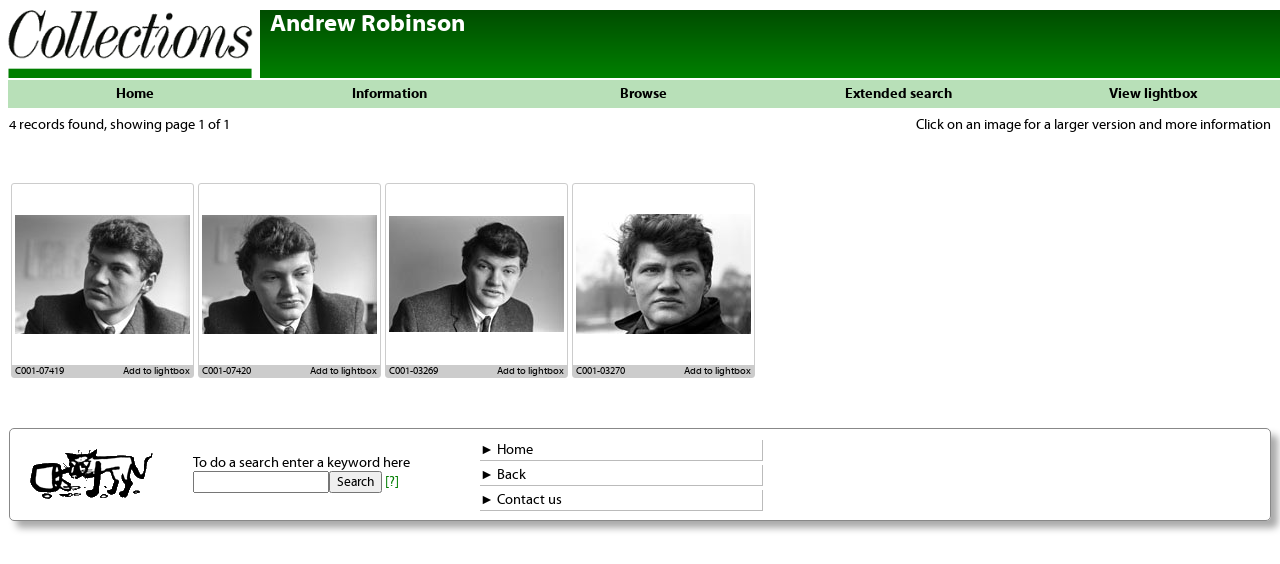

--- FILE ---
content_type: text/html; charset=UTF-8
request_url: http://www.collectionspicturelibrary.co.uk/select.php?ptag=1&kwrd=Andrew%20Robinson
body_size: 24535
content:
<!DOCTYPE html PUBLIC "-//W3C//DTD XHTML 1.0 Transitional//EN" "http://www.w3.org/TR/xhtml1/DTD/xhtml1-transitional.dtd">
<html xmlns="http://www.w3.org/1999/xhtml">
<head>
<meta http-equiv="Content-Type" content="text/html; charset=UTF-8" />
<meta name=viewport content='width=device-width,height=device-height,initial-scale=1' />
<LINK REL="ICON" HREF="favicon.ico" TYPE="image/x-icon" />
<LINK REL="SHORTCUT ICON" HREF="favicon.ico" TYPE="image/x-icon" />
<title>Welcome to Collections Picture Library</title>
<link rel="stylesheet" type="text/css" href="sans.css">
<script src="plainhead.js" type="text/javascript"></script>
<script type="text/javascript">
	function checkpage(x, maxcount) {
	 	var whatform =  x == 'a' ? document.forms['gotopagea'] : document.forms['gotopageb'];
	 	var gopage = whatform['npage'].value;
	 	if (gopage > maxcount || gopage < 1 || gopage == "" || gopage == null) {
	 		alert('The requested page must be a positive number less than or equal to the number of pages!');
	 		return false;
	 	}
	 	else whatform.submit();
	 }

	function addtocookie(newpic) {
		var ndate = new Date();
		ndate.setDate(ndate.getDate() + 14);
		var dateval = '; expires=' + ndate.toUTCString() + '; path=/';
		var getcookies = document.cookie;
		if (getcookies.indexOf("clightbox") == -1) {
			if (confirm('The EU’s Privacy and Communications Directive requires that we obtain your consent before storing cookies on your computer. The lightbox is stored in a cookie, if you are happy to allow this then please proceed. If you decline then you will not be able to retrieve your lightbox or make orders from the site. No personal data is stored or exchanged with the server.')) {
				var cookval = 'clightbox=' + newpic;
				document.cookie = cookval + dateval;
			}
			else return false;
		}
		else {
			var cooktext = newpic;
			var allcookies = getcookies.match ( /clightbox.*[^;](;|$)/ );
			if (allcookies) {
				if (allcookies[0].indexOf(newpic) == -1) {
					cooktext = allcookies[0].substring(10) + '&' + newpic;
				}
				else {
					alert (newpic + ' is already in the lightbox.');
					return false;
				}
			}
			document.cookie = 'clightbox=' + cooktext + dateval;
		}
		alert (newpic + " has been added to your lightbox.");
	}
</script>
</head>
<body>

<div class="banner">
	<img src="logo-flat.gif" alt="Welcome to Collections Picture Library" style="float: left; margin-right: 10px; width: 50%; max-width: 260px;"/>
	<h2 class="head">Andrew Robinson</h2>
</div>
<div style="margin: 2px 0 2px 8px; overflow: hidden; background-color: #b8e0b8">
	<div class="menleft">
		<p class="menitem third"><a href="index.php">Home</a></p>	
		<p class="menitem third"><a href="gallery.php">Information</a></p>
		<p class="menitem third"><a href="browse.php">Browse</a></p>
	</div>
	<div class="menright">
		<p class="menitem half"><a href="javascript:void(0);" onclick="document.getElementById('gMenu').style.display = 'block';" >Extended search</a></p>
		<p class="menitem half"><a href="viewlb.php">View lightbox</a></p>
	</div>
</div>
		
<div id="gMenu" style="position: absolute; top: 112px; display: none; width: 90%; margin: 0 5%; box-sizing: border-box; background-color: #cccccc; padding: 9px; border-color: #e6e6e6 #888888 #888888 #e6e6e6; border-style: solid; border-width: 2px; z-index: 1000;">
	<p style="float: right; margin: 0; cursor: pointer;" onclick="document.getElementById('gMenu').style.display = 'none';"><b>x&nbsp;</b></p>
	<form action="select.php" name="xtsrch" method="get">
		<input type="hidden" name="ptag" value="2" />
		<div class="form"><label for="key1">Keyword </label><input type="text" name="key1" value="" size="30" style="height: 13px;" /></div>
		<div class="form"><label for="key2">Keyword </label><input type="text" name="key2" value="" size="30" style="height: 13px;" /></div>
		<div class="form"><label for="catbox">Filter by category </label><select name="catbox" size="1" style="margin-right: 59px;">
			<option value="" />
			<option>Customs</option>
			<option>Folk singers</option>
			<option>England</option>
			<option>Ireland</option>
			<option>Scotland</option>
			<option>Wales</option>
			<option>Islands</option>
			<option>London</option>
			<option>Illustration</option>
			<option>Miscellany</option>
			<option>Portraits</option>
			<option>Shuel</option>
		</select></div>
		<div class="form" style="width: 400px"><label for="photbox">Filter by photographer </label><select name="photbox" size="1">
			<option value="" />
				<option value="C224_Bryan and Cherry Alexander">Bryan and Cherry Alexander</option>
				<option value="C040_Michael Allen">Michael Allen</option>
				<option value="C147_Anderson McMeekin Photography Ltd">Anderson McMeekin Photography Ltd</option>
				<option value="C234_Simon Bache">Simon Bache</option>
				<option value="C126_David Barker">David Barker</option>
				<option value="C205_Alan Barnes">Alan Barnes</option>
				<option value="C235_Dennis Barnes">Dennis Barnes</option>
				<option value="C014_James Bartholomew">James Bartholomew</option>
				<option value="C241_Andrew Baskott">Andrew Baskott</option>
				<option value="C128_Charles Bateman">Charles Bateman</option>
				<option value="C251_Barry Beattie">Barry Beattie</option>
				<option value="C270_Paul Beko">Paul Beko</option>
				<option value="C154_John D Beldom">John D Beldom</option>
				<option value="C225_Steve Benbow">Steve Benbow</option>
				<option value="C207_Oliver Benn">Oliver Benn</option>
				<option value="C280_John Bethell">John Bethell</option>
				<option value="C266_Robert Bird">Robert Bird</option>
				<option value="C158_Glenn Blackman">Glenn Blackman</option>
				<option value="C184_Chris Blyth Photography">Chris Blyth Photography</option>
				<option value="C305_Lucy Boniface">Lucy Boniface</option>
				<option value="C314_Geoffrey Booth">Geoffrey Booth</option>
				<option value="C006_Ben Boswell">Ben Boswell</option>
				<option value="C302_Ray Boswell">Ray Boswell</option>
				<option value="C021_David Bowie">David Bowie</option>
				<option value="C308_Roger Bradbury">Roger Bradbury</option>
				<option value="C238_Baxter Bradford">Baxter Bradford</option>
				<option value="C129_Bob Brien">Bob Brien</option>
				<option value="C293_Kevin Britland">Kevin Britland</option>
				<option value="C240_Peter Brown">Peter Brown</option>
				<option value="C030_Paul Bryans">Paul Bryans</option>
				<option value="C252_Pearl Bucknall">Pearl Bucknall</option>
				<option value="C242_Michael Burgess">Michael Burgess</option>
				<option value="C156_Nigel Burgess">Nigel Burgess</option>
				<option value="C233_Bill Burlington">Bill Burlington</option>
				<option value="C167_Graham Burns">Graham Burns</option>
				<option value="C054_Dorothy Burrows">Dorothy Burrows</option>
				<option value="C237_Ed Buziak">Ed Buziak</option>
				<option value="C271_David Cairns">David Cairns</option>
				<option value="C035_Neil Calladine">Neil Calladine</option>
				<option value="C268_Ian Cameron">Ian Cameron</option>
				<option value="C315_Sìne Chesterman">Sìne Chesterman</option>
				<option value="C273_Dick Clark">Dick Clark</option>
				<option value="C279_David Clayton">David Clayton</option>
				<option value="C173_Chris Cole">Chris Cole</option>
				<option value="C065_Dominic Cole">Dominic Cole</option>
				<option value="C026_Colliers">Colliers</option>
				<option value="C083_Ashley Cooper">Ashley Cooper</option>
				<option value="C214_Philip Craven">Philip Craven</option>
				<option value="C111_Phil Crean">Phil Crean</option>
				<option value="C081_Malcolm Crowthers">Malcolm Crowthers</option>
				<option value="C073_Gena M Davies">Gena M Davies</option>
				<option value="C086_Glyn Davies">Glyn Davies</option>
				<option value="C053_David Davis">David Davis</option>
				<option value="C078_Campos & Davis Photos">Campos & Davis Photos</option>
				<option value="C066_Robert Deane">Robert Deane</option>
				<option value="C306_Paul Demaine">Paul Demaine</option>
				<option value="C095_Michael Diggin">Michael Diggin</option>
				<option value="C113_Derek Dobbie">Derek Dobbie</option>
				<option value="C288_Martin Dobson">Martin Dobson</option>
				<option value="C246_Robert Eames">Robert Eames</option>
				<option value="C010_EFDSS">EFDSS</option>
				<option value="C165_Mike England">Mike England</option>
				<option value="C181_Lawrence Englesberg">Lawrence Englesberg</option>
				<option value="C131_Tom Ennis">Tom Ennis</option>
				<option value="C211_Robert Estall">Robert Estall</option>
				<option value="C174_Ray Farrar">Ray Farrar</option>
				<option value="C198_Paul Felix">Paul Felix</option>
				<option value="C157_Malcolm Fife">Malcolm Fife</option>
				<option value="C201_Frank Fitzpatrick">Frank Fitzpatrick</option>
				<option value="C227_Pete Foot">Pete Foot</option>
				<option value="C122_Errol Forbes">Errol Forbes</option>
				<option value="C003_Eliza Forder">Eliza Forder</option>
				<option value="C239_Jason Friend">Jason Friend</option>
				<option value="C091_Phoenix Photo">Phoenix Photo</option>
				<option value="C092_Ed Gabriel">Ed Gabriel</option>
				<option value="C249_David Gallant">David Gallant</option>
				<option value="C160_Gerry Gavigan">Gerry Gavigan</option>
				<option value="C068_Michael George">Michael George</option>
				<option value="C297_Brian Gibbs">Brian Gibbs</option>
				<option value="C230_John G Gibbs">John G Gibbs</option>
				<option value="C258_Francis Glazebrook">Francis Glazebrook</option>
				<option value="C190_John Gollop">John Gollop</option>
				<option value="C033_Anne Gordon">Anne Gordon</option>
				<option value="C176_Richard Gould">Richard Gould</option>
				<option value="C254_Ross Graham">Ross Graham</option>
				<option value="C319_Christian Grandjean">Christian Grandjean</option>
				<option value="C223_Alan Greeley">Alan Greeley</option>
				<option value="C294_Lindsay Greenroyd">Lindsay Greenroyd</option>
				<option value="C316_Tony Gwynne">Tony Gwynne</option>
				<option value="C232_Nigel Haggerty">Nigel Haggerty</option>
				<option value="C018_Robert Hallmann">Robert Hallmann</option>
				<option value="C117_Julie Hamilton">Julie Hamilton</option>
				<option value="C195_Angela Hampton">Angela Hampton</option>
				<option value="C163_Andrew Harker">Andrew Harker</option>
				<option value="C322_John Harrison">John Harrison</option>
				<option value="C151_Peter Harvey">Peter Harvey</option>
				<option value="C008_Nigel Hawkins">Nigel Hawkins</option>
				<option value="C101_Simon Hazelgrove">Simon Hazelgrove</option>
				<option value="C300_Jim Henderson">Jim Henderson</option>
				<option value="C069_Andy Hibbert">Andy Hibbert</option>
				<option value="C024_John Hickman">John Hickman</option>
				<option value="C106_Gordon Hill">Gordon Hill</option>
				<option value="C155_Barry Hitchcox">Barry Hitchcox</option>
				<option value="C009_Chris Honeywell">Chris Honeywell</option>
				<option value="C011_Geoff Howard">Geoff Howard</option>
				<option value="C102_Lesley Howling">Lesley Howling</option>
				<option value="C286_Bob Hughes Photography">Bob Hughes Photography</option>
				<option value="C090_David Martyn Hughes">David Martyn Hughes</option>
				<option value="C299_Bob Hunt">Bob Hunt</option>
				<option value="C059_Roger Hunt">Roger Hunt</option>
				<option value="C085_Colin Inch">Colin Inch</option>
				<option value="C292_Peter Ireson">Peter Ireson</option>
				<option value="C135_Paul Irvine">Paul Irvine</option>
				<option value="C287_James Jagger">James Jagger</option>
				<option value="C309_Colin Jarman">Colin Jarman</option>
				<option value="C093_Jarrold Publishing">Jarrold Publishing</option>
				<option value="C256_Michael Jenner">Michael Jenner</option>
				<option value="C303_Alen Jones">Alen Jones</option>
				<option value="C109_Gill Jones">Gill Jones</option>
				<option value="C164_Brian Keen">Brian Keen</option>
				<option value="C096_Mike Kipling Photography">Mike Kipling Photography</option>
				<option value="C313_Kim Kirby">Kim Kirby</option>
				<option value="C312_Nigel Kirby">Nigel Kirby</option>
				<option value="C127_Bill Kirk">Bill Kirk</option>
				<option value="C206_Carsten Krieger">Carsten Krieger</option>
				<option value="C260_Hideo Kurihara">Hideo Kurihara</option>
				<option value="C298_Ian Langley">Ian Langley</option>
				<option value="C005_Alain Le Garsmeur">Alain Le Garsmeur</option>
				<option value="C276_Paul Leach">Paul Leach</option>
				<option value="C208_Rod Leach">Rod Leach</option>
				<option value="C192_Eric Lewis">Eric Lewis</option>
				<option value="C193_Joanna Lewis">Joanna Lewis</option>
				<option value="C281_collections london">collections london</option>
				<option value="C028_Sandra Lousada">Sandra Lousada</option>
				<option value="C245_David Lyons">David Lyons</option>
				<option value="C296_Ben Macdonald">Ben Macdonald</option>
				<option value="C222_David Mansell">David Mansell</option>
				<option value="C197_Philip Marks">Philip Marks</option>
				<option value="C231_Andria Massey">Andria Massey</option>
				<option value="C064_Simon Matthews">Simon Matthews</option>
				<option value="C265_Simon McBride">Simon McBride</option>
				<option value="C180_Alastair McCook">Alastair McCook</option>
				<option value="C139_James McEvoy">James McEvoy</option>
				<option value="C175_David McGill">David McGill</option>
				<option value="C088_Iain McGowan">Iain McGowan</option>
				<option value="C291_Ronnie McMillan">Ronnie McMillan</option>
				<option value="C015_McQuillan & Brown">McQuillan & Brown</option>
				<option value="C036_Archie Miles">Archie Miles</option>
				<option value="C023_John Miller">John Miller</option>
				<option value="C191_Hugh Milsom">Hugh Milsom</option>
				<option value="C217_Michael Milton">Michael Milton</option>
				<option value="C229_Will Moody">Will Moody</option>
				<option value="C317_BM Images">BM Images</option>
				<option value="C321_Rob Morris">Rob Morris</option>
				<option value="C141_Gillian Mulcahy">Gillian Mulcahy</option>
				<option value="C103_Kim Naylor">Kim Naylor</option>
				<option value="C171_Michael Nicholson">Michael Nicholson</option>
				<option value="C168_Julian Nieman">Julian Nieman</option>
				<option value="C039_Philip Nixon">Philip Nixon</option>
				<option value="C082_Nick Oakes">Nick Oakes</option>
				<option value="C253_Rob Osborn">Rob Osborn</option>
				<option value="C203_Roger O’Farrell">Roger O’Farrell</option>
				<option value="C146_Marc O’Sullivan">Marc O’Sullivan</option>
				<option value="C243_Gary Parrott">Gary Parrott</option>
				<option value="C248_David Paterson">David Paterson</option>
				<option value="C283_James Paul">James Paul</option>
				<option value="C188_Barry Payling">Barry Payling</option>
				<option value="C044_Graeme Peacock">Graeme Peacock</option>
				<option value="C272_Margaret Petrie">Margaret Petrie</option>
				<option value="C047_Robert Pilgrim">Robert Pilgrim</option>
				<option value="C110_Simon Pocklington">Simon Pocklington</option>
				<option value="C105_Mike Pooler">Mike Pooler</option>
				<option value="C295_Ian Porter">Ian Porter</option>
				<option value="C074_Fiona Pragoff">Fiona Pragoff</option>
				<option value="C228_Ken Price">Ken Price</option>
				<option value="C017_Keith Pritchard">Keith Pritchard</option>
				<option value="C115_Ray Rampton">Ray Rampton</option>
				<option value="C289_Findlay Rankin">Findlay Rankin</option>
				<option value="C189_Ray Roberts">Ray Roberts</option>
				<option value="C320_Michael Rose">Michael Rose</option>
				<option value="C282_Anthony Rostron">Anthony Rostron</option>
				<option value="C178_Marc Schlossman">Marc Schlossman</option>
				<option value="C133_John Scovell">John Scovell</option>
				<option value="C013_Roger Scruton">Roger Scruton</option>
				<option value="C278_Brian Seed">Brian Seed</option>
				<option value="C076_SELECT">SELECT</option>
				<option value="C285_Roy Shakespeare">Roy Shakespeare</option>
				<option value="C079_Michael St Maur Sheil">Michael St Maur Sheil</option>
				<option value="C058_Clive Shenton">Clive Shenton</option>
				<option value="C001_Brian Shuel">Brian Shuel</option>
				<option value="C244_Simon Shuel">Simon Shuel</option>
				<option value="C215_Loz Simpson">Loz Simpson</option>
				<option value="C071_Sophia Skyers">Sophia Skyers</option>
				<option value="C112_Colin J Smith">Colin J Smith</option>
				<option value="C257_Alan Spencer">Alan Spencer</option>
				<option value="C002_Roy Stedall-Humphryes">Roy Stedall-Humphryes</option>
				<option value="C255_Andrew Stepan">Andrew Stepan</option>
				<option value="C185_John & Liz Sutherland-Hawes">John & Liz Sutherland-Hawes</option>
				<option value="C202_Adam Swaine">Adam Swaine</option>
				<option value="C182_Jill Swainson">Jill Swainson</option>
				<option value="C130_Geray Sweeney">Geray Sweeney</option>
				<option value="C120_Homer Sykes">Homer Sykes</option>
				<option value="C275_David Taylor">David Taylor</option>
				<option value="C077_Liba Taylor">Liba Taylor</option>
				<option value="C057_Peter Thomas">Peter Thomas</option>
				<option value="C177_Phil Thomas">Phil Thomas</option>
				<option value="C262_Timelapse Library Ltd">Timelapse Library Ltd</option>
				<option value="C138_Wayne Tolmie">Wayne Tolmie</option>
				<option value="C094_John Tordai">John Tordai</option>
				<option value="C301_Alan Tucker">Alan Tucker</option>
				<option value="C219_Penny Tweedie">Penny Tweedie</option>
				<option value="C209_Alan Tyers">Alan Tyers</option>
				<option value="C220_Colin Underhill">Colin Underhill</option>
				<option value="C218_Graham Uney">Graham Uney</option>
				<option value="C027_John Vere Brown">John Vere Brown</option>
				<option value="C034_Vision International">Vision International</option>
				<option value="C210_Ian Walker">Ian Walker</option>
				<option value="C048_Kevin Walsh">Kevin Walsh</option>
				<option value="C196_Simon Warner">Simon Warner</option>
				<option value="C226_Ruth Watt">Ruth Watt</option>
				<option value="C019_Paul Watts">Paul Watts</option>
				<option value="C284_Mike Weatherstone">Mike Weatherstone</option>
				<option value="C050_Robin Weaver">Robin Weaver</option>
				<option value="C194_Stephen J Webb">Stephen J Webb</option>
				<option value="C070_Bill Wells">Bill Wells</option>
				<option value="C310_Sarah Welsted">Sarah Welsted</option>
				<option value="C075_John Wender">John Wender</option>
				<option value="C052_Barbara West">Barbara West</option>
				<option value="C200_Roy J Westlake">Roy J Westlake</option>
				<option value="C212_Mike Weston">Mike Weston</option>
				<option value="C016_Richard Whitehead">Richard Whitehead</option>
				<option value="C179_Jeffery W Whitelaw">Jeffery W Whitelaw</option>
				<option value="C170_Joy Whiting">Joy Whiting</option>
				<option value="C037_Vanellus Photofiles">Vanellus Photofiles</option>
				<option value="C311_Andrew Wilson">Andrew Wilson</option>
				<option value="C247_Peter Wilson">Peter Wilson</option>
				<option value="C022_Patrick Wise">Patrick Wise</option>
				<option value="C290_David Wogan">David Wogan</option>
				<option value="C169_Emma Wood">Emma Wood</option>
				<option value="C172_Adam Woolfitt Photography">Adam Woolfitt Photography</option>
				<option value="C089_George Wright">George Wright</option>
				<option value="C020_Peter Wright">Peter Wright</option>
				<option value="C264_Quintin Wright">Quintin Wright</option>
				<option value="C304_Alan Wrigley">Alan Wrigley</option>
				<option value="C183_Wysiwyg Graphics">Wysiwyg Graphics</option>
				<option value="C107_Ian Yates">Ian Yates</option>
				<option value="C100_Archie Young">Archie Young</option>
		</select></div>
		<div class="form"><p style="margin: 4px 0 0 0;">And <input type="radio" name="andor" checked="checked" value="0" /> / Or <input type="radio" name="andor" value="1" /> <input type="checkbox" name="xactwd" value="1" /> Exact word match. &nbsp; <input type="submit" value="Search" /></p></div>
		<div class="form" style="width: 95%"><p style="margin-top: 3px;"><i>And</i> will return pictures that have both keywords, <i>Or</i> will return pictures that include at least one of the keywords. If <i>Exact</i> is checked then the exact keyword will be returned, ie. “tax” will match “tax” but not “taxi”. For the nerds, you can also enter regular expressions. <a href="searching.php" title="Search help">[?]</a></p></div>
	</form>
	<hr />
	<form action="select.php" name="pnsrch" method="get">
		<input type="hidden" name="ptag" value="3" /><input type="hidden" name="title" value="Picture code search" />
		<p style="margin: 4px 0 0 4px;">Picture number <input type="text" name="piccode" value="" size="46"/> <input type="submit" value="Get picture" />&nbsp;<span style="font-size: 10px;">Multiple pictures can be separated by commas</span></p>
	</form>
	</div>
<div style="margin: 9px 9px 0 9px; clear: both;"><p class="firstpar" style="float: left;">4 records found, showing page 1 of 1</p><p class="firstpar" style="float: right;">Click on an image for a larger version and more information</p><div style="clear: both;"><div style="float: left;"></div><div style="float: left; height: 48px;"></div><div style="float: left;"></div></div>
			<div style="clear: both;">
<div class="searchthumb">
	<a href="fullview.php?pref=C001-07419"><img src="images/small/C001-07419.jpg" title="Andrew Robinson, American actor on film and television, best known as Scorpio the serial killer in ‘Dirty Harry’, while he was a student at LAMDA in London 1965" style="margin: 31px 0 31px 0;" /></a>
	<p class="cap"><a href="fullview.php?pref=C001-07419">C001-07419</a></p><p class="addlb"><a href="javascript:void(0)" onclick="addtocookie('C001-07419')">Add to lightbox</a></p>
</div>
<div class="searchthumb">
	<a href="fullview.php?pref=C001-07420"><img src="images/small/C001-07420.jpg" title="Andrew Robinson, American actor on film and television, best known as Scorpio the serial killer in ‘Dirty Harry’, while he was a student at LAMDA in London 1965" style="margin: 31px 0 31px 0;" /></a>
	<p class="cap"><a href="fullview.php?pref=C001-07420">C001-07420</a></p><p class="addlb"><a href="javascript:void(0)" onclick="addtocookie('C001-07420')">Add to lightbox</a></p>
</div>
<div class="searchthumb">
	<a href="fullview.php?pref=C001-03269"><img src="images/small/C001-03269.jpg" title="Andrew Robinson, American actor on film and television, best known as Scorpio the serial killer in ‘Dirty Harry’, while he was a student at LAMDA in London 1965" style="margin: 32px 0 33px 0;" /></a>
	<p class="cap"><a href="fullview.php?pref=C001-03269">C001-03269</a></p><p class="addlb"><a href="javascript:void(0)" onclick="addtocookie('C001-03269')">Add to lightbox</a></p>
</div>
<div class="searchthumb">
	<a href="fullview.php?pref=C001-03270"><img src="images/small/C001-03270.jpg" title="Andrew Robinson, American actor on film and television, best known as Scorpio the serial killer in ‘Dirty Harry’, while he was a student at LAMDA in London 1965" style="margin: 30px 0 31px 0;" /></a>
	<p class="cap"><a href="fullview.php?pref=C001-03270">C001-03270</a></p><p class="addlb"><a href="javascript:void(0)" onclick="addtocookie('C001-03270')">Add to lightbox</a></p>
</div></div>
<div style="clear: both;"><div style="float: left;"></div><div style="float: left; height: 48px;"></div><div style="float: left;"></div></div>
</div><div style="margin: 9px; clear: both; border: 1px solid #888888; border-radius: 5px; 	box-shadow: 7px 7px 7px #aaaaaa; overflow: hidden;">
	<img src="searchcat.GIF" style="float: left; margin: 20px 20px 21px 20px;" />
	<div style="float: left; margin: 26px 50px 27px 20px;">
		<form action="select.php" name="searchfrm" method="get">
			<p>To do a search enter a keyword here<br />
			<input type="hidden" name="ptag" value="1" /><input type="text" name="kwrd" /><input type="submit" value="Search" /> <a href="searching.php" title="Search help">[?]</a></p>
		</form>
	</div>
	<div style="float: left; margin: 7px 20px;">
		<p class="xlink" style="width: 280px"><a href="index.php">&#9658; Home</a></p>
		<p class="xlink" style="width: 280px"><a href="javascript:history.go(-1)">&#9658; Back</a></p>
		<p class="xlink" style="width: 280px"><a href="form1.php">&#9658; Contact us</a></p>
	</div>
</div></body>
</html>